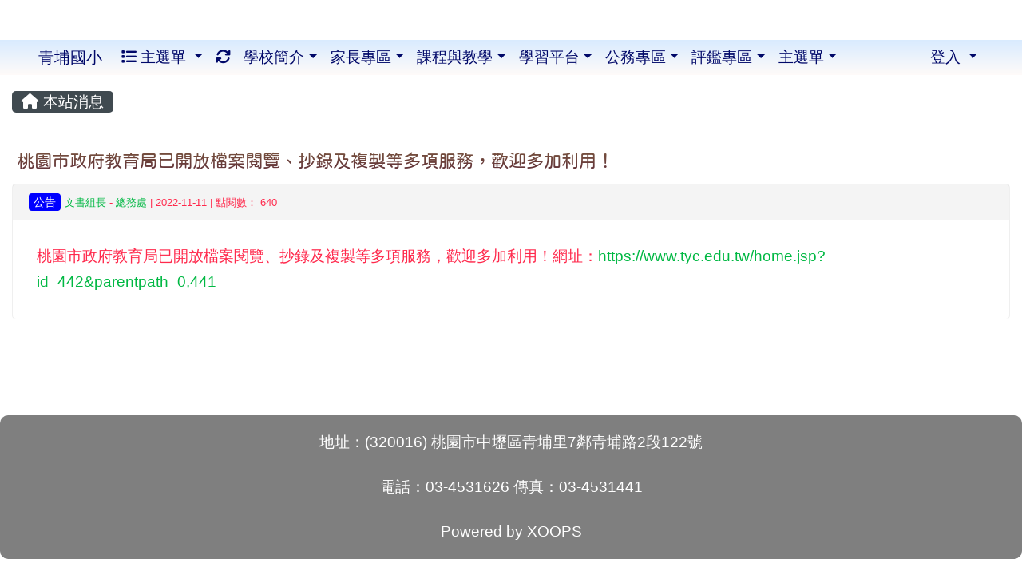

--- FILE ---
content_type: text/html; charset=UTF-8
request_url: https://www.cpps.tyc.edu.tw/modules/tadnews/index.php?nsn=500
body_size: 72449
content:
<!DOCTYPE html>
<html lang="zh-TW">
    <head>
                <!--目前$_SESSION['bootstrap']="4"; -->
        <!--將目前的資料夾名稱，設定為樣板標籤變數 theme_name-->
        



        
        <meta charset="UTF-8">
        <meta name="viewport" content="width=device-width, initial-scale=1.0, shrink-to-fit=no">
        <meta http-equiv="X-UA-Compatible" content="ie=edge">

        
        <meta name="robots" content="index,follow">
        <meta name="keywords" content="桃園市政府教育局已開放檔案閱覽、抄錄及複製等多項服務，歡迎多加利用！">
        <meta name="description" content="桃園市政府教育局已開放檔案閱覽、抄錄及複製等多項服務，歡迎多加利用！網址：https://www.tyc.edu.tw/home.jsp?id=442&amp;amp;parentpath=0,441">
        <meta name="rating" content="general">
        <meta name="author" content="XOOPS">
        <meta name="copyright" content="Copyright © 2001-2017">
        <meta name="generator" content="XOOPS">
        <meta property="og:title" content="桃園市政府教育局已開放檔案閱覽、抄錄及複製等多項服務，歡迎多加利用！">
        <meta property="og:type" content="website">


        <meta property="og:site_name" content="青埔國小">
        <meta property="og:description" content="桃園市政府教育局已開放檔案閱覽、抄錄及複製等多項服務，歡迎多加利用！網址：https://www.tyc.edu.tw/home.jsp?id=442&amp;parentpath=0,441">
        <!-- 網站的標題及標語 -->
        <title>青埔國小 - 桃園市政府教育局已開放檔案閱覽、抄錄及複製等多項服務，歡迎多加利用！</title>

        
        <!-- Rss -->
        <link rel="alternate" type="application/rss+xml" title="RSS" href="https://www.cpps.tyc.edu.tw/backend.php">
        <!-- icon -->
        <link href="https://www.cpps.tyc.edu.tw/favicon.ico" rel="SHORTCUT ICON">
        <!-- Sheet Css -->
        <link rel="stylesheet" type="text/css" media="all" title="Style sheet" href="https://www.cpps.tyc.edu.tw/xoops.css">
        <!-- XOOPS theme Sheet Css -->
        <link rel="stylesheet" type="text/css" media="all" title="Style sheet" href="https://www.cpps.tyc.edu.tw/themes/school2019/css/xoops.css">
        <link href="https://www.cpps.tyc.edu.tw/modules/tadtools/bootstrap4/css/bootstrap.css" rel="stylesheet" media="all">
        <!-- theme_color= bootstrap4 -->

        <!-- SmartMenus jQuery Bootstrap Addon CSS -->
        <link href="https://www.cpps.tyc.edu.tw/modules/tadtools/smartmenus/addons/bootstrap-4/jquery.smartmenus.bootstrap-4.css" media="all" rel="stylesheet">
        <!-- Theme Sheet Css -->
        <link rel="stylesheet" type="text/css" media="all" href="https://www.cpps.tyc.edu.tw/themes/school2019/css/style.css">

        <!-- 給模組套用的樣板標籤開始 -->
<script src="https://www.cpps.tyc.edu.tw/browse.php?Frameworks/jquery/jquery.js" type="text/javascript"></script>
<script src="https://www.cpps.tyc.edu.tw/browse.php?Frameworks/jquery/plugins/jquery.ui.js" type="text/javascript"></script>
<script src="https://www.cpps.tyc.edu.tw/modules/tadtools/jquery/jquery.ui.touch-punch.min.js" type="text/javascript"></script>
<script src="https://www.cpps.tyc.edu.tw/include/xoops.js" type="text/javascript"></script>
<script src="https://www.cpps.tyc.edu.tw/themes/school2019/language/tchinese_utf8/script.js" type="text/javascript"></script>
<script src="https://www.cpps.tyc.edu.tw/modules/tadtools/jquery/jquery-migrate-3.5.2.js" type="text/javascript"></script>
<script src="https://www.cpps.tyc.edu.tw/modules/tadtools/colorbox/jquery.colorbox.js" type="text/javascript"></script>
<script src="https://www.cpps.tyc.edu.tw/modules/tadtools/prism/prism.js" type="text/javascript"></script>
<script src="https://www.cpps.tyc.edu.tw/modules/tadtools/fancyBox/lib/jquery.mousewheel.pack.js" type="text/javascript"></script>
<script src="https://www.cpps.tyc.edu.tw/modules/tadtools/fancyBox/source/jquery.fancybox.js" type="text/javascript"></script>
<script type="text/javascript">
//<![CDATA[

                jQuery(document).ready(function(){
                    $('.fancybox_nsn').fancybox({
                    
                    fitToView : true,
                    width   : '1920',
                    height    : '1080',
                    
                    
                    autoSize  : false,
                    closeClick  : false,
                    openEffect  : 'none',
                    closeEffect : 'none'
                    
                    
                    });
                });
            
//]]></script>
<script type="text/javascript" src="https://www.cpps.tyc.edu.tw/class/textsanitizer/image/image.js"></script>
<script src="https://www.cpps.tyc.edu.tw/modules/tadtools/sweet-alert/sweet-alert.js" type="text/javascript"></script>
<script type="text/javascript">
//<![CDATA[

            function delete_tad_news_func(nsn){
                swal({
                    title: '確定要刪除此資料？',
                    text: '相關資料通通都將會被移除！',
                    type: 'warning',
                    html: '',
                    showCancelButton: true,
                    confirmButtonColor: '#DD6B55',
                    confirmButtonText: '確定刪除！',
                    closeOnConfirm: false ,
                    allowOutsideClick: true
                },
                function(){
                    location.href='/modules/tadnews/index.php?op=delete_tad_news&nsn=' + nsn;
                });
            }
            
//]]></script>
<link rel="stylesheet" href="https://www.cpps.tyc.edu.tw/modules/tadtools/jquery/themes/base/jquery.ui.all.css" type="text/css" />
<link rel="stylesheet" href="https://www.cpps.tyc.edu.tw/language/tchinese_utf8/style.css" type="text/css" />
<link rel="stylesheet" href="https://www.cpps.tyc.edu.tw/media/font-awesome/css/font-awesome.min.css" type="text/css" />
<link rel="stylesheet" href="https://www.cpps.tyc.edu.tw/modules/tadtools/colorbox/colorbox.css" type="text/css" />
<link rel="stylesheet" href="https://www.cpps.tyc.edu.tw/modules/tadtools/css/xoops.css" type="text/css" />
<link rel="stylesheet" href="https://www.cpps.tyc.edu.tw/modules/tadtools/css/fontawesome6/css/all.min.css" type="text/css" />
<link rel="stylesheet" href="https://www.cpps.tyc.edu.tw/modules/tadtools/prism/prism.css" type="text/css" />
<link rel="stylesheet" href="https://www.cpps.tyc.edu.tw/modules/tadtools/fancyBox/source/jquery.fancybox.css" type="text/css" />
<link rel="stylesheet" href="https://www.cpps.tyc.edu.tw/modules/tadtools/sweet-alert/sweet-alert.css" type="text/css" />
<link rel="stylesheet" href="https://www.cpps.tyc.edu.tw/modules/tadtools/css/xoops.css?t=20250304" type="text/css" />
<link rel="stylesheet" href="https://www.cpps.tyc.edu.tw/modules/tadnews/css/module.css" type="text/css" />
<link rel="stylesheet" href="https://www.cpps.tyc.edu.tw/modules/tadtools/css/iconize.css" type="text/css" />


        <!-- 給模組套用的樣板標籤結束 -->

        <!-- 局部套用的樣式，如果有載入完整樣式 theme_css.tpl 那就不需要這一部份 -->
        <!--導覽工具列、區塊標題CSS設定開始-->
<style type="text/css">
    body {
        color: #ff294c;
        background-color: #ffffff;
                background-position: center top;
        background-repeat: repeat;
        background-attachment: scroll;
        background-size: auto;
        font-size: 1.2em;
            }

    a {
        color:#00b843;
        /* font_family */
            }

    a:hover {
        color:#a40019;
    }

    #logo-container{
                background-color: transparent;
            }

    #logo-container-display{
                background-color: transparent;
            }


    #slide-container{
                background-color: transparent;
            }

    #slide-container-display{
                background-color: transparent;
            }


    #nav-container{
        position: relative;
        z-index: 10;
                                    background: linear-gradient(#d9ebff, #fffbf9);
                        }

    #nav-container-display{
                    background-color: tranparent;
            }

    #content-container{
                    background-color: #ffffff;
            }

    #content-container-display{
                    background-color:tranparent;
            }

    #footer-container{
        position: relative;
        z-index: 8;
                    background-color: transparent;
            margin-bottom:0px;
            min-height:200px;
            background:transparent ;
            
            }

    #footer-container-display{
        padding:20px;
        color:#ffffff;
        background: rgba(0, 0, 0, 0.5);
margin:80px auto 10px;
line-height:1.5;
border-radius: 10px;
                    background-color:tranparent;
            }

        .leftBlock .blockTitle{
        font-size: 1.3em;        color: #ffffff;        background-color: #ff7163;                background-repeat: no-repeat;                        border-radius:5px;
        -moz-border-radius:5px;
        -webkit-border-radius:5px;
        -khtml-border-radius:5px;
            }

    .leftBlock a.block_config,
    .leftBlock a.tad_block_config{
        float: right;
        position: relative;
        z-index: 1;
    }

        .leftBlock{
        background: rgba(255, 255, 255, 0.5);
border: none;
border-radius: 6px;
padding: 0px;
margin:15px 0px;
    }
    
        .leftBlock .blockTitle{
        padding:6px;
text-align:center;
font-family: 微軟正黑體;
text-shadow: 0px 1px #0c4d5b, 1px 0px #0c4d5b, -1px 0px #0c4d5b, 0px -1px #0c4d5b, -1px -1px #0c4d5b, 1px 1px #0c4d5b, 1px -1px #0c4d5b, -1px 1px #0c4d5b;
    }
    
        .leftBlock .blockContent{
        padding: 5px 0px 10px;
    }
    
    .rightBlock .blockTitle{
        font-size: 1.3em;        color: #ffffff;        background-color: #ff7163;                background-repeat: no-repeat;                        border-radius:5px;
        -moz-border-radius:5px;
        -webkit-border-radius:5px;
        -khtml-border-radius:5px;
            }

    .rightBlock a.block_config,
    .rightBlock a.tad_block_config{
        float: right;
        position: relative;
        z-index: 1;
    }

        .rightBlock{
        background: rgba(255, 255, 255, 0.5);
border: none;
border-radius: 6px;
padding: 0px;
margin:15px 0px;
    }
    
        .rightBlock .blockTitle{
        padding:6px;
text-align:center;
font-family: 微軟正黑體;
text-shadow: 0px 1px #0c4d5b, 1px 0px #0c4d5b, -1px 0px #0c4d5b, 0px -1px #0c4d5b, -1px -1px #0c4d5b, 1px 1px #0c4d5b, 1px -1px #0c4d5b, -1px 1px #0c4d5b;
    }
    
        .rightBlock .blockContent{
        padding: 5px 0px 10px;
    }
    
    .centerBlock .blockTitle{
        font-size: 1.3em;        color: #ffffff;        background-color: #007fa0;                background-repeat: no-repeat;                        border-radius:5px;
        -moz-border-radius:5px;
        -webkit-border-radius:5px;
        -khtml-border-radius:5px;
            }

    .centerBlock a.block_config,
    .centerBlock a.tad_block_config{
        float: right;
        position: relative;
        z-index: 1;
    }

        .centerBlock{
        background: rgba(255, 255, 255, 0.5);
border: none;
border-radius: 6px;
padding: 0px;
margin:15px 0px;
    }
    
        .centerBlock .blockTitle{
        padding:6px;
text-align:center;
font-family: 微軟正黑體;
text-shadow: 0px 1px #0c4d5b, 1px 0px #0c4d5b, -1px 0px #0c4d5b, 0px -1px #0c4d5b, -1px -1px #0c4d5b, 1px 1px #0c4d5b, 1px -1px #0c4d5b, -1px 1px #0c4d5b;
    }
    
        .centerBlock .blockContent{
        padding: 5px 0px 10px;
    }
    
    .centerLeftBlock .blockTitle{
        font-size: 1.3em;        color: #ffffff;        background-color: #007fa0;                background-repeat: no-repeat;                        border-radius:5px;
        -moz-border-radius:5px;
        -webkit-border-radius:5px;
        -khtml-border-radius:5px;
            }

    .centerLeftBlock a.block_config,
    .centerLeftBlock a.tad_block_config{
        float: right;
        position: relative;
        z-index: 1;
    }

        .centerLeftBlock{
        background: rgba(255, 255, 255, 0.5);
border: none;
border-radius: 6px;
padding: 0px;
margin:15px 0px;
    }
    
        .centerLeftBlock .blockTitle{
        padding:6px;
text-align:center;
font-family: 微軟正黑體;
text-shadow: 0px 1px #0c4d5b, 1px 0px #0c4d5b, -1px 0px #0c4d5b, 0px -1px #0c4d5b, -1px -1px #0c4d5b, 1px 1px #0c4d5b, 1px -1px #0c4d5b, -1px 1px #0c4d5b;
    }
    
        .centerLeftBlock .blockContent{
        padding: 5px 0px 10px;
    }
    
    .centerRightBlock .blockTitle{
        font-size: 1.3em;        color: #ffffff;        background-color: #007fa0;                background-repeat: no-repeat;                        border-radius:5px;
        -moz-border-radius:5px;
        -webkit-border-radius:5px;
        -khtml-border-radius:5px;
            }

    .centerRightBlock a.block_config,
    .centerRightBlock a.tad_block_config{
        float: right;
        position: relative;
        z-index: 1;
    }

        .centerRightBlock{
        background: rgba(255, 255, 255, 0.5);
border: none;
border-radius: 6px;
padding: 0px;
margin:15px 0px;
    }
    
        .centerRightBlock .blockTitle{
        padding:6px;
text-align:center;
font-family: 微軟正黑體;
text-shadow: 0px 1px #0c4d5b, 1px 0px #0c4d5b, -1px 0px #0c4d5b, 0px -1px #0c4d5b, -1px -1px #0c4d5b, 1px 1px #0c4d5b, 1px -1px #0c4d5b, -1px 1px #0c4d5b;
    }
    
        .centerRightBlock .blockContent{
        padding: 5px 0px 10px;
    }
    
    .centerBottomBlock .blockTitle{
        font-size: 1.3em;        color: #ffffff;        background-color: #007fa0;                background-repeat: no-repeat;                        border-radius:5px;
        -moz-border-radius:5px;
        -webkit-border-radius:5px;
        -khtml-border-radius:5px;
            }

    .centerBottomBlock a.block_config,
    .centerBottomBlock a.tad_block_config{
        float: right;
        position: relative;
        z-index: 1;
    }

        .centerBottomBlock{
        background: rgba(255, 255, 255, 0.5);
border: none;
border-radius: 6px;
padding: 0px;
margin:15px 0px;
    }
    
        .centerBottomBlock .blockTitle{
        padding:6px;
text-align:center;
font-family: 微軟正黑體;
text-shadow: 0px 1px #0c4d5b, 1px 0px #0c4d5b, -1px 0px #0c4d5b, 0px -1px #0c4d5b, -1px -1px #0c4d5b, 1px 1px #0c4d5b, 1px -1px #0c4d5b, -1px 1px #0c4d5b;
    }
    
        .centerBottomBlock .blockContent{
        padding: 5px 0px 10px;
    }
    
    .centerBottomLeftBlock .blockTitle{
        font-size: 1.3em;        color: #ffffff;        background-color: #007fa0;                background-repeat: no-repeat;                        border-radius:5px;
        -moz-border-radius:5px;
        -webkit-border-radius:5px;
        -khtml-border-radius:5px;
            }

    .centerBottomLeftBlock a.block_config,
    .centerBottomLeftBlock a.tad_block_config{
        float: right;
        position: relative;
        z-index: 1;
    }

        .centerBottomLeftBlock{
        background: rgba(255, 255, 255, 0.5);
border: none;
border-radius: 6px;
padding: 0px;
margin:15px 0px;
    }
    
        .centerBottomLeftBlock .blockTitle{
        padding:6px;
text-align:center;
font-family: 微軟正黑體;
text-shadow: 0px 1px #0c4d5b, 1px 0px #0c4d5b, -1px 0px #0c4d5b, 0px -1px #0c4d5b, -1px -1px #0c4d5b, 1px 1px #0c4d5b, 1px -1px #0c4d5b, -1px 1px #0c4d5b;
    }
    
        .centerBottomLeftBlock .blockContent{
        padding: 5px 0px 10px;
    }
    
    .centerBottomRightBlock .blockTitle{
        font-size: 1.3em;        color: #ffffff;        background-color: #007fa0;                background-repeat: no-repeat;                        border-radius:5px;
        -moz-border-radius:5px;
        -webkit-border-radius:5px;
        -khtml-border-radius:5px;
            }

    .centerBottomRightBlock a.block_config,
    .centerBottomRightBlock a.tad_block_config{
        float: right;
        position: relative;
        z-index: 1;
    }

        .centerBottomRightBlock{
        background: rgba(255, 255, 255, 0.5);
border: none;
border-radius: 6px;
padding: 0px;
margin:15px 0px;
    }
    
        .centerBottomRightBlock .blockTitle{
        padding:6px;
text-align:center;
font-family: 微軟正黑體;
text-shadow: 0px 1px #0c4d5b, 1px 0px #0c4d5b, -1px 0px #0c4d5b, 0px -1px #0c4d5b, -1px -1px #0c4d5b, 1px 1px #0c4d5b, 1px -1px #0c4d5b, -1px 1px #0c4d5b;
    }
    
        .centerBottomRightBlock .blockContent{
        padding: 5px 0px 10px;
    }
    
    .footerCenterBlock .blockTitle{
        font-size: 1.3em;        color: #ffffff;        background-color: #007fa0;                background-repeat: no-repeat;                        border-radius:5px;
        -moz-border-radius:5px;
        -webkit-border-radius:5px;
        -khtml-border-radius:5px;
            }

    .footerCenterBlock a.block_config,
    .footerCenterBlock a.tad_block_config{
        float: right;
        position: relative;
        z-index: 1;
    }

        .footerCenterBlock{
        border: none;
border-radius: 6px;
padding: 0px;
margin:0px 0px 20px;
    }
    
        .footerCenterBlock .blockTitle{
        padding:6px;
text-align:center;
font-family: 微軟正黑體;
text-shadow: 0px 1px #0c4d5b, 1px 0px #0c4d5b, -1px 0px #0c4d5b, 0px -1px #0c4d5b, -1px -1px #0c4d5b, 1px 1px #0c4d5b, 1px -1px #0c4d5b, -1px 1px #0c4d5b;
    }
    
        .footerCenterBlock .blockContent{
        padding: 5px 0px 10px;
    }
    
    .footerLeftBlock .blockTitle{
        font-size: 1.3em;        color: #ffffff;        background-color: #007fa0;                background-repeat: no-repeat;                        border-radius:5px;
        -moz-border-radius:5px;
        -webkit-border-radius:5px;
        -khtml-border-radius:5px;
            }

    .footerLeftBlock a.block_config,
    .footerLeftBlock a.tad_block_config{
        float: right;
        position: relative;
        z-index: 1;
    }

        .footerLeftBlock{
        border: none;
border-radius: 6px;
padding: 0px;
margin:0px 0px 20px;
    }
    
        .footerLeftBlock .blockTitle{
        padding:6px;
text-align:center;
font-family: 微軟正黑體;
text-shadow: 0px 1px #0c4d5b, 1px 0px #0c4d5b, -1px 0px #0c4d5b, 0px -1px #0c4d5b, -1px -1px #0c4d5b, 1px 1px #0c4d5b, 1px -1px #0c4d5b, -1px 1px #0c4d5b;
    }
    
        .footerLeftBlock .blockContent{
        padding: 5px 0px 10px;
    }
    
    .footerRightBlock .blockTitle{
        font-size: 1.3em;        color: #ffffff;        background-color: #007fa0;                background-repeat: no-repeat;                        border-radius:5px;
        -moz-border-radius:5px;
        -webkit-border-radius:5px;
        -khtml-border-radius:5px;
            }

    .footerRightBlock a.block_config,
    .footerRightBlock a.tad_block_config{
        float: right;
        position: relative;
        z-index: 1;
    }

        .footerRightBlock{
        border: none;
border-radius: 6px;
padding: 0px;
margin:0px 0px 20px;
    }
    
        .footerRightBlock .blockTitle{
        padding:6px;
text-align:center;
font-family: 微軟正黑體;
text-shadow: 0px 1px #0c4d5b, 1px 0px #0c4d5b, -1px 0px #0c4d5b, 0px -1px #0c4d5b, -1px -1px #0c4d5b, 1px 1px #0c4d5b, 1px -1px #0c4d5b, -1px 1px #0c4d5b;
    }
    
        .footerRightBlock .blockContent{
        padding: 5px 0px 10px;
    }
    

    




#main-nav {
    border: none;
    padding: 0rem 3rem;
    }



.navbar-custom .navbar-brand,
.navbar-custom .navbar-text,
.navbar-custom .navbar-nav .nav-link,
.navbar-custom .nav-item.active .nav-link,
.navbar-custom .nav-item:focus .nav-link,
.navbar-custom .nav-item:hover .nav-link {
        color: #000869;
    padding: px 50px;
}


.navbar-custom .nav-item:hover .nav-link,
.navbar-custom .navbar-brand:hover {
    background: #ffc1c4;
    color: #ffffff;
}

.navbar-custom .dropdown-menu {
    background-color: rgb(255,255,255);
    box-shadow: 0px 3px 10px 1px rgba(0, 0, 0, 0.5);
    -webkit-box-shadow: 0px 3px 10px 1px rgba(0, 0, 0, 0.5);
    -moz-box-shadow: 0px 3px 10px 1px rgba(0, 0, 0, 0.5);
    -o-box-shadow: 0px 3px 10px 1px rgba(0, 0, 0, 0.5);
}


.navbar-nav.sm-collapsible .sub-arrow {
    border: 1px solid rgba(255, 255, 255);
}


.custom-toggler.navbar-toggler {
    border-color: #000869;
}

.custom-toggler .navbar-toggler-icon {
    background-image: url("data:image/svg+xml;charset=utf8,%3Csvg viewBox='0 0 32 32' xmlns='http://www.w3.org/2000/svg'%3E%3Cpath stroke='rgb(255,255,255)' stroke-width='2' stroke-linecap='round' stroke-miterlimit='10' d='M4 8h24M4 16h24M4 24h24'/%3E%3C/svg%3E");
}
.navbar-toggler-icon {
    color: #000869;
}
</style>
<!--導覽工具列、區塊標題CSS設定 by hc-->
        <style type="text/css">
            #xoops_theme_left_zone{
                            border-right:1px dashed gray;
                        }

            #xoops_theme_right_zone{
                            border-left:1px dashed gray;
                        }

            #xoops_theme_footer a,
            #xoops_theme_footer a:hover,
            #xoops_theme_footer a:active ,
            #xoops_theme_footer a:visited {
                color:#ffffff;
            }

            

            
            #nav-container-display{
                background-color: transparent;
            }
            /* 不透明時 */
                            /* 沒有漸層 */
                                    /* 有漸層 */
                    /* 非滿版狀態時 */
                                            /* 滿版狀態時，顏色放在外框，內容底透明 */
                        #main-nav {
                            background-color: transparent;
                        }
                        #nav-container{
                            background: linear-gradient(#d9ebff,#fffbf9);
                        }

                                                
            /* nav_display_type=all_full, navbar_pos=default */
                                    
            

            

            #footer-container{
                                    background-repeat: no-repeat;
                    background-position: left top;
                    background-size: contain;
                            }

            #footer-container-display{
                            }

            #xoops_theme_slide{
                                            }

            #logo-container>.container,
            #slide-container>.container,
            #content-container,
            #footer-container
            {
                max-width: 100%;
            }

            @media (min-width: 768px) {

                #logo-container>.container
                {
                    max-width: 100%;
                }

                #slide-container>.container
                {
                    max-width: 100%;
                }

                #content-container
                {
                    max-width: 100%;
                }

                #footer-container
                {
                    max-width: 100%;
                }
            }


        </style>

        <!-- 載入bootstrap -->
        
        <!--Bootstrap js-->
        <script src="https://www.cpps.tyc.edu.tw/modules/tadtools/bootstrap4/js/bootstrap.bundle.js"></script>

        <!-- SmartMenus jQuery plugin -->
        <script type="text/javascript" src="https://www.cpps.tyc.edu.tw/modules/tadtools/smartmenus/jquery.smartmenus.js"></script>

        <!-- SmartMenus jQuery Bootstrap Addon -->
        <script type="text/javascript" src="https://www.cpps.tyc.edu.tw/modules/tadtools/smartmenus/addons/bootstrap-4/jquery.smartmenus.bootstrap-4.js"></script>

            </head>

    <body  >
        <div style="margin-top: 50px;"></div>        <!-- logo區域 -->
        
        <!-- 導覽列區域 -->
        
        <!-- 滑動圖區域 -->
        
        <!-- 導覽列區域 -->
                    <div id="nav-container" style="margin: 15px  auto;margin-left:auto; margin-right:auto;">
    <div class="container" style="max-width: 100%;">
        <div class="row">
            <div id="nav-container-display" style="width:100%;">
                
    <script>
        function tad_themes_popup(URL) {
            $.colorbox({iframe:true, width:"80%", height:"90%",href : URL});
        }
    </script>

    <!-- Navbar -->
    <nav id="main-nav" class="navbar navbar-light navbar-expand-lg navbar-custom default">
                                    <a class="navbar-brand" href="https://www.cpps.tyc.edu.tw/index.php" style="color:#000869">青埔國小</a>
                    
        <button class="navbar-toggler custom-toggler" type="button" data-toggle="collapse" data-target="#navbarNavDropdown" aria-controls="navbarSupportedContent" aria-expanded="false" aria-label="Toggle navigation">
            <span class="navbar-toggler-icon"></span>
        </button>

        <div class="collapse navbar-collapse" id="navbarNavDropdown">
            <a accesskey="U" href="#xoops_theme_nav_key" title="上方導覽工具列" id="xoops_theme_nav_key" style="color: transparent; font-size: 0.625rem; position: absolute;">:::</a>

            <!-- Left nav -->
            <ul id="main-menu" class="nav navbar-nav mr-auto">

                                    <li class="nav-item dropdown">
        <a class="nav-link dropdown-toggle"  href="index.php">
            <span class="fa fa-list"></span>            主選單
        </a>
        <ul class="dropdown-menu">
                            <li><a href="https://www.cpps.tyc.edu.tw/modules/tadnews/" class="dropdown-item" target="_self"><span class="fa fa-th-list"></span> 本站消息</a></li>
                            <li><a href="https://www.cpps.tyc.edu.tw/modules/tadgallery/" class="dropdown-item" target="_self"><span class="fa fa-th-list"></span> 電子相簿</a></li>
                            <li><a href="https://www.cpps.tyc.edu.tw/modules/tad_repair/" class="dropdown-item" target="_self"><span class="fa fa-th-list"></span> 維修通報</a></li>
                            <li><a href="https://www.cpps.tyc.edu.tw/modules/jill_booking/" class="dropdown-item" target="_self"><span class="fa fa-th-list"></span> 預約模組(含平板)</a></li>
                            <li><a href="https://www.cpps.tyc.edu.tw/modules/tad_honor/" class="dropdown-item" target="_self"><span class="fa fa-th-list"></span> 榮譽榜</a></li>
                            <li><a href="https://www.cpps.tyc.edu.tw/modules/tad_lunch3/" class="dropdown-item" target="_self"><span class="fa fa-th-list"></span> 午餐資訊</a></li>
                    </ul>
    </li>
                                <li class="nav-item">
                    <a class="nav-link" href="https://www.cpps.tyc.edu.tw/modules/tadtools/ajax_file.php?op=remove_json" title="重整畫面"><i class="fa fa-refresh" aria-hidden="true"></i>
                    </a>
                </li>
                    <li class="nav-item dropdown">
        <a class="nav-link dropdown-toggle" > 學校簡介</a>
                                    <ul class="dropdown-menu">
                    <li class="dropdown">
                <a class="dropdown-item dropdown-toggle"  title="學校概況"> 學校概況</a>
                                                            <ul class="dropdown-menu">
                    <li>
                <a class="dropdown-item " href="http://www.cpps.tyc.edu.tw/file/青埔沿革.pdf" target="_blank" title="學校沿革"> 學校沿革</a>
                            </li>
                    <li>
                <a class="dropdown-item " href="http://www.cpps.tyc.edu.tw/file/全校學生每日作息時間表.pdf" target="_blank" title="作息時間"> 作息時間</a>
                            </li>
                    <li>
                <a class="dropdown-item " href="http://www.cpps.tyc.edu.tw/file/114-1.pdf" target="_blank" title="課程計畫"> 課程計畫</a>
                            </li>
                    <li>
                <a class="dropdown-item " href="https://www.google.com.tw/maps/place/%E6%A1%83%E5%9C%92%E5%B8%82%E4%B8%AD%E5%A3%A2%E5%8D%80%E9%9D%92%E5%9F%94%E5%9C%8B%E6%B0%91%E5%B0%8F%E5%AD%B8/@25.006717,121.2116283,17z/data=!3m1!4b1!4m5!3m4!1s0x3468210bcd7d6c9f:0x8e00aa7aa19de029!8m2!3d25.006717!4d12" target="_blank" title="交通資訊"> 交通資訊</a>
                            </li>
            </ul>
                            </li>
                    <li class="dropdown">
                <a class="dropdown-item dropdown-toggle"  title="學校行政"> 學校行政</a>
                                                            <ul class="dropdown-menu">
                    <li>
                <a class="dropdown-item " href="https://sites.google.com/mail.cpps.tyc.edu.tw/headmaster/%E9%A6%96%E9%A0%81" target="_self" title="校長"> 校長</a>
                            </li>
                    <li>
                <a class="dropdown-item " href="https://sites.google.com/mail.cpps.tyc.edu.tw/qpps-academic-affairs-office/首頁" target="_blank" title="教務處"> 教務處</a>
                            </li>
                    <li>
                <a class="dropdown-item " href="https://sites.google.com/mail.cpps.tyc.edu.tw/cppsta" target="_blank" title="學務處"> 學務處</a>
                            </li>
                    <li>
                <a class="dropdown-item " href="https://sites.google.com/mail.cpps.tyc.edu.tw/generalaffairsoffice/%E9%A6%96%E9%A0%81" target="_blank" title="總務處"> 總務處</a>
                            </li>
                    <li>
                <a class="dropdown-item " href="https://sites.google.com/a/mail.cpps.tyc.edu.tw/cppscounsel/" target="_blank" title="輔導室"> 輔導室</a>
                            </li>
                    <li>
                <a class="dropdown-item " href="https://drive.google.com/drive/folders/0AESFHopB6HFMUk9PVA" target="_blank" title="青埔雲端"> 青埔雲端</a>
                            </li>
            </ul>
                            </li>
                    <li class="dropdown">
                <a class="dropdown-item dropdown-toggle"  title="一年級班級網頁"> 一年級班級網頁</a>
                                                            <ul class="dropdown-menu">
                    <li>
                <a class="dropdown-item "  title="一年一班"> 一年一班</a>
                            </li>
                    <li>
                <a class="dropdown-item "  title="一年二班"> 一年二班</a>
                            </li>
                    <li>
                <a class="dropdown-item "  title="一年三班"> 一年三班</a>
                            </li>
                    <li>
                <a class="dropdown-item " href="https://www.cpps.tyc.edu.tw/modules/tad_web/index.php?WebID=52" target="_blank" title="一年四班"> 一年四班</a>
                            </li>
                    <li>
                <a class="dropdown-item "  title="一年五班"> 一年五班</a>
                            </li>
                    <li>
                <a class="dropdown-item "  title="一年六班"> 一年六班</a>
                            </li>
                    <li>
                <a class="dropdown-item "  title="一年七班"> 一年七班</a>
                            </li>
                    <li>
                <a class="dropdown-item "  title="一年八班"> 一年八班</a>
                            </li>
                    <li>
                <a class="dropdown-item " href="https://class.tn.edu.tw/modules/tad_web/index.php?WebID=569" target="_blank" title="一年九班"> 一年九班</a>
                            </li>
                    <li>
                <a class="dropdown-item " href="https://class.tn.edu.tw/modules/tad_web/index.php?WebID=13688" target="_blank" title="一年十班"> 一年十班</a>
                            </li>
            </ul>
                            </li>
                    <li class="dropdown">
                <a class="dropdown-item dropdown-toggle"  title="二年級班級網頁"> 二年級班級網頁</a>
                                                            <ul class="dropdown-menu">
                    <li>
                <a class="dropdown-item "  title="二年一班"> 二年一班</a>
                            </li>
                    <li>
                <a class="dropdown-item "  title="二年二班"> 二年二班</a>
                            </li>
                    <li>
                <a class="dropdown-item "  title="二年三班"> 二年三班</a>
                            </li>
                    <li>
                <a class="dropdown-item " href="http://classweb.nsps.tyc.edu.tw/happy2/72/main/Default.asp" target="_blank" title="二年四班"> 二年四班</a>
                            </li>
                    <li>
                <a class="dropdown-item "  title="二年五班"> 二年五班</a>
                            </li>
                    <li>
                <a class="dropdown-item " href="https://class.tn.edu.tw/15012" target="_blank" title="二年六班"> 二年六班</a>
                            </li>
                    <li>
                <a class="dropdown-item "  title="二年七班"> 二年七班</a>
                            </li>
                    <li>
                <a class="dropdown-item "  title="二年九班"> 二年九班</a>
                            </li>
            </ul>
                            </li>
                    <li class="dropdown">
                <a class="dropdown-item dropdown-toggle"  title="三年級班級網頁"> 三年級班級網頁</a>
                                                            <ul class="dropdown-menu">
                    <li>
                <a class="dropdown-item " href="http://classweb.nsps.tyc.edu.tw/happy2/72/main/Default.asp" target="_blank" title="三年一班"> 三年一班</a>
                            </li>
                    <li>
                <a class="dropdown-item "  title="三年二班"> 三年二班</a>
                            </li>
                    <li>
                <a class="dropdown-item "  title="三年三班"> 三年三班</a>
                            </li>
                    <li>
                <a class="dropdown-item " href="https://fb.me/g/p_5q3tbnTBNUmDRSyD/jltrz1dx" target="_blank" title="三年四班"> 三年四班</a>
                            </li>
                    <li>
                <a class="dropdown-item "  title="三年五班"> 三年五班</a>
                            </li>
                    <li>
                <a class="dropdown-item "  title="三年六班"> 三年六班</a>
                            </li>
                    <li>
                <a class="dropdown-item "  title="三年七班"> 三年七班</a>
                            </li>
                    <li>
                <a class="dropdown-item "  title="三年八班"> 三年八班</a>
                            </li>
                    <li>
                <a class="dropdown-item "  title="三年九班"> 三年九班</a>
                            </li>
                    <li>
                <a class="dropdown-item " href="https://www.facebook.com/profile.php?id=61550758362213&mibextid=b06tZ0" target="_blank" title="三年十班"> 三年十班</a>
                            </li>
                    <li>
                <a class="dropdown-item "  title="三年十一班"> 三年十一班</a>
                            </li>
            </ul>
                            </li>
                    <li class="dropdown">
                <a class="dropdown-item dropdown-toggle"  title="四年級班級網頁"> 四年級班級網頁</a>
                                                            <ul class="dropdown-menu">
                    <li>
                <a class="dropdown-item "  title="四年一班"> 四年一班</a>
                            </li>
                    <li>
                <a class="dropdown-item "  title="四年二班"> 四年二班</a>
                            </li>
                    <li>
                <a class="dropdown-item "  title="四年三班"> 四年三班</a>
                            </li>
                    <li>
                <a class="dropdown-item "  title="四年四班"> 四年四班</a>
                            </li>
                    <li>
                <a class="dropdown-item "  title="四年五班"> 四年五班</a>
                            </li>
                    <li>
                <a class="dropdown-item "  title="四年六班"> 四年六班</a>
                            </li>
                    <li>
                <a class="dropdown-item "  title="四年七班"> 四年七班</a>
                            </li>
                    <li>
                <a class="dropdown-item "  title="四年八班"> 四年八班</a>
                            </li>
                    <li>
                <a class="dropdown-item "  title="四年九班"> 四年九班</a>
                            </li>
                    <li>
                <a class="dropdown-item "  title="四年十班"> 四年十班</a>
                            </li>
            </ul>
                            </li>
                    <li class="dropdown">
                <a class="dropdown-item dropdown-toggle"  title="五年級班級網頁"> 五年級班級網頁</a>
                                                            <ul class="dropdown-menu">
                    <li>
                <a class="dropdown-item "  title="五年一班"> 五年一班</a>
                            </li>
                    <li>
                <a class="dropdown-item "  title="五年二班"> 五年二班</a>
                            </li>
                    <li>
                <a class="dropdown-item "  title="五年三班"> 五年三班</a>
                            </li>
                    <li>
                <a class="dropdown-item " href="https://www.facebook.com/profile.php?id=61564877154089" target="_blank" title="五年四班"> 五年四班</a>
                            </li>
                    <li>
                <a class="dropdown-item "  title="五年五班"> 五年五班</a>
                            </li>
                    <li>
                <a class="dropdown-item "  title="五年六班"> 五年六班</a>
                            </li>
                    <li>
                <a class="dropdown-item "  title="五年七班"> 五年七班</a>
                            </li>
                    <li>
                <a class="dropdown-item "  title="五年八班"> 五年八班</a>
                            </li>
                    <li>
                <a class="dropdown-item "  title="五年九班"> 五年九班</a>
                            </li>
            </ul>
                            </li>
                    <li class="dropdown">
                <a class="dropdown-item dropdown-toggle"  title="六年級班級網頁"> 六年級班級網頁</a>
                                                            <ul class="dropdown-menu">
                    <li>
                <a class="dropdown-item "  title="六年一班"> 六年一班</a>
                            </li>
                    <li>
                <a class="dropdown-item "  title="六年二班"> 六年二班</a>
                            </li>
                    <li>
                <a class="dropdown-item "  title="六年三班"> 六年三班</a>
                            </li>
                    <li>
                <a class="dropdown-item " href="https://www.cpps.tyc.edu.tw/modules/tad_web/index.php?WebID=53" target="_self" title="六年四班"> 六年四班</a>
                            </li>
                    <li>
                <a class="dropdown-item " href="https://www.facebook.com/profile.php?id=100085820228357&mibextid=LQQJ4d" target="_blank" title="六年五班"> 六年五班</a>
                            </li>
                    <li>
                <a class="dropdown-item "  title="六年六班"> 六年六班</a>
                            </li>
                    <li>
                <a class="dropdown-item " href="https://www.facebook.com/groups/346635481011276/?ref=share_group_link&exp=7ffb" target="_self" title="六年七班"> 六年七班</a>
                            </li>
                    <li>
                <a class="dropdown-item "  title="六年八班"> 六年八班</a>
                            </li>
                    <li>
                <a class="dropdown-item "  title="六年九班"> 六年九班</a>
                            </li>
            </ul>
                            </li>
            </ul>
            </li>
    <li class="nav-item dropdown">
        <a class="nav-link dropdown-toggle" > 家長專區</a>
                                    <ul class="dropdown-menu">
                    <li>
                <a class="dropdown-item " href="https://sites.google.com/mail.cpps.tyc.edu.tw/parentsassociation" target="_blank" title="青埔國小家長會"><i class="fa fa-bullseye"></i> 青埔國小家長會</a>
                            </li>
                    <li>
                <a class="dropdown-item " href="https://fatraceschool.moe.gov.tw/frontend/search.html?school=64737313" target="_blank" title="校園食材登錄平台"><i class="fa fa-bullseye"></i> 校園食材登錄平台</a>
                            </li>
                    <li>
                <a class="dropdown-item " href="https://sites.google.com/mail.cpps.tyc.edu.tw/parentsassociation/%E5%AD%B8%E7%94%9F%E9%AB%94%E8%82%B2%E6%9C%8D%E8%A3%9D%E8%B3%BC%E8%B2%B7" target="_blank" title="運動服購買地點"><i class="fa fa-bullseye"></i> 運動服購買地點</a>
                            </li>
                    <li>
                <a class="dropdown-item " href="https://drive.google.com/file/d/1EfNECJw8dP7POLgK16QvLSLfSVGz_5qX/view?usp=drive_link" target="_blank" title="學生服裝儀容規定"><i class="fa fa-bullseye"></i> 學生服裝儀容規定</a>
                            </li>
                    <li>
                <a class="dropdown-item " href="https://drive.google.com/file/d/1MaQAklnJXOCuFuyieR0WPfjOmPx_O5s2/view?usp=sharing" target="_blank" title="114學年度教科書版本"><i class="fa fa-bullseye"></i> 114學年度教科書版本</a>
                            </li>
                    <li>
                <a class="dropdown-item " href="https://drive.google.com/file/d/1AMAAPyD2KTH2G4OtMiSxb1W2_GHXAGCm/view?usp=sharing" target="_self" title="教科圖書及簿本採購資訊"><i class="fa fa-bullseye"></i> 教科圖書及簿本採購資訊</a>
                            </li>
                    <li>
                <a class="dropdown-item " href="https://school.bot.com.tw/newTwbank/index.aspx" target="_blank" title="學雜費入口網"><i class="fa fa-bullseye"></i> 學雜費入口網</a>
                            </li>
                    <li class="dropdown">
                <a class="dropdown-item dropdown-toggle"  title="親職教育"><i class="fa fa-bullseye"></i> 親職教育</a>
                                                            <ul class="dropdown-menu">
                    <li>
                <a class="dropdown-item " href="https://familyedu.moe.gov.tw/" target="_self" title="家庭教育資源網"> 家庭教育資源網</a>
                            </li>
                    <li>
                <a class="dropdown-item " href="http://www.cpps.tyc.edu.tw/file/如何幫助兒童情緒管理.pdf" target="_blank" title="如何幫助兒童情緒管理"> 如何幫助兒童情緒管理</a>
                            </li>
                    <li>
                <a class="dropdown-item " href="http://www.cpps.tyc.edu.tw/file/幼兒營養與照護-如何提升免疫力.pdf" target="_blank" title="幼兒營養與照護-如何提升免疫力"> 幼兒營養與照護-如何提升免疫力</a>
                            </li>
            </ul>
                            </li>
                    <li class="dropdown">
                <a class="dropdown-item dropdown-toggle"  title="家長公務檔案下載"><i class="fa fa-bullseye"></i> 家長公務檔案下載</a>
                                                            <ul class="dropdown-menu">
                    <li>
                <a class="dropdown-item " href="https://drive.google.com/drive/folders/1xUiJRFHap6Z9CQB-UxW9qIiJBQygZVtn?usp=sharing" target="_blank" title="教務處"><i class="fa fa-bell"></i> 教務處</a>
                            </li>
                    <li>
                <a class="dropdown-item " href="https://drive.google.com/drive/folders/17oqe_nm4NmZFxSmHvTS7DY4oGVh_l4lq?usp=sharing" target="_blank" title="學務處"><i class="fa fa-bell"></i> 學務處</a>
                            </li>
                    <li>
                <a class="dropdown-item " href="https://drive.google.com/drive/folders/1Gv86o8u-pgIJacyCSb0NLHR8Zhyd_d7u?usp=sharing" target="_blank" title="總務處"><i class="fa fa-bell"></i> 總務處</a>
                            </li>
                    <li>
                <a class="dropdown-item " href="https://drive.google.com/drive/folders/1x6txuWvXs3JJjIo5K_RRTPZIyJymhSIm?usp=sharing" target="_blank" title="輔導室"><i class="fa fa-bell"></i> 輔導室</a>
                            </li>
            </ul>
                            </li>
                    <li class="dropdown">
                <a class="dropdown-item dropdown-toggle"  title="宣導事項"><i class="fa fa-bullseye"></i> 宣導事項</a>
                                                            <ul class="dropdown-menu">
                    <li>
                <a class="dropdown-item " href="https://health99.hpa.gov.tw/theme/256" target="_blank" title="青少年好漾館"><i class="fa fa-desktop"></i> 青少年好漾館</a>
                            </li>
                    <li>
                <a class="dropdown-item " href="https://eteacher.edu.tw/Figures/poster/poster-2017-09-01-10-41-32.png" target="_blank" title="慎用網路社群"><i class="fa fa-desktop"></i> 慎用網路社群</a>
                            </li>
                    <li>
                <a class="dropdown-item " href="http://www.cpps.tyc.edu.tw/file/2018090601.jpg" target="_blank" title="時時刻刻預防腸病毒"><i class="fa fa-desktop"></i> 時時刻刻預防腸病毒</a>
                            </li>
                    <li>
                <a class="dropdown-item " href="http://www.cpps.tyc.edu.tw/file/2018090602.jpg" target="_blank" title="注意紅火蟻"><i class="fa fa-desktop"></i> 注意紅火蟻</a>
                            </li>
                    <li>
                <a class="dropdown-item " href="http://www.cpps.tyc.edu.tw/file/2018090603.pdf" target="_blank" title="紅火蟻防治宣導單"><i class="fa fa-desktop"></i> 紅火蟻防治宣導單</a>
                            </li>
                    <li>
                <a class="dropdown-item " href="http://www.cpps.tyc.edu.tw/file/2018090604.PDF" target="_blank" title="登革熱衛教1"><i class="fa fa-desktop"></i> 登革熱衛教1</a>
                            </li>
                    <li>
                <a class="dropdown-item " href="http://www.cpps.tyc.edu.tw/file/2018090605.PDF" target="_blank" title="登革熱衛教2"><i class="fa fa-desktop"></i> 登革熱衛教2</a>
                            </li>
                    <li>
                <a class="dropdown-item " href="http://www.cpps.tyc.edu.tw/file/2018090606.PDF" target="_blank" title="登革熱衛教3"><i class="fa fa-desktop"></i> 登革熱衛教3</a>
                            </li>
                    <li>
                <a class="dropdown-item " href="http://www.cpps.tyc.edu.tw/file/107NCCcomic.pdf" target="_blank" title="行動通信與生活科技"><i class="fa fa-desktop"></i> 行動通信與生活科技</a>
                            </li>
                    <li>
                <a class="dropdown-item " href="http://www.cpps.tyc.edu.tw/file/infomation12.pdf" target="_blank" title="資訊安全:低年級"><i class="fa fa-desktop"></i> 資訊安全:低年級</a>
                            </li>
                    <li>
                <a class="dropdown-item " href="http://www.cpps.tyc.edu.tw/file/infomation34.pdf" target="_blank" title="資訊安全:中年級"><i class="fa fa-desktop"></i> 資訊安全:中年級</a>
                            </li>
                    <li>
                <a class="dropdown-item " href="http://www.cpps.tyc.edu.tw/file/infomation56.pdf" target="_self" title="資訊安全:高年級"><i class="fa fa-desktop"></i> 資訊安全:高年級</a>
                            </li>
            </ul>
                            </li>
                    <li>
                <a class="dropdown-item " href="https://tinyurl.com/E-Book6" target="_self" title="性別暴力防治多國語言"><i class="fa fa-bullseye"></i> 性別暴力防治多國語言</a>
                            </li>
            </ul>
            </li>
    <li class="nav-item dropdown">
        <a class="nav-link dropdown-toggle" > 課程與教學</a>
                                    <ul class="dropdown-menu">
                    <li class="dropdown">
                <a class="dropdown-item dropdown-toggle"  title="主題教學"> 主題教學</a>
                                                            <ul class="dropdown-menu">
                    <li>
                <a class="dropdown-item " href="http://priori.moe.gov.tw/" target="_blank" title="學習扶助教學資源平台"> 學習扶助教學資源平台</a>
                            </li>
                    <li>
                <a class="dropdown-item " href="https://eteacher.edu.tw/Desktop.aspx" target="_blank" title="中小學網路素養與認知"> 中小學網路素養與認知</a>
                            </li>
            </ul>
                            </li>
                    <li class="dropdown">
                <a class="dropdown-item dropdown-toggle"  title="圖書館"> 圖書館</a>
                                                            <ul class="dropdown-menu">
                    <li>
                <a class="dropdown-item " href="https://read.moe.edu.tw/034674/library" target="_blank" title="圖書館"> 圖書館</a>
                            </li>
                    <li>
                <a class="dropdown-item " href="http://trcf.twnread.org.tw/" target="_blank" title="愛的書庫"> 愛的書庫</a>
                            </li>
                    <li>
                <a class="dropdown-item " href="http://lib.ebookservice.tw/ty/" target="_blank" title="臺灣雲端書庫@桃園"> 臺灣雲端書庫@桃園</a>
                            </li>
                    <li>
                <a class="dropdown-item " href="https://www.parents.com.tw/" target="_blank" title="教育生活家"> 教育生活家</a>
                            </li>
                    <li>
                <a class="dropdown-item " href="http://eliteracy.twnread.org.tw" target="_blank" title="數位讀寫網"> 數位讀寫網</a>
                            </li>
            </ul>
                            </li>
                    <li>
                <a class="dropdown-item " href="http://qpes.cpps.tyc.edu.tw/cppswordpress/category/%e9%96%b1%e8%ae%80/%e5%a5%bd%e6%9b%b8%e6%8e%a8%e8%96%a6/" target="_self" title="«悅讀HOPE»好書是光 帶我們去遠方"> «悅讀HOPE»好書是光 帶我們去遠方</a>
                            </li>
                    <li>
                <a class="dropdown-item " href="https://llabs.app.link/CPPSTYC" target="_self" title="MyET入口連結"> MyET入口連結</a>
                            </li>
                    <li>
                <a class="dropdown-item " href="https://drive.google.com/file/d/1Z6dpFk4yOC5zBtW7SSidI4Otn6K9fHps/view?usp=sharing" target="_self" title="多元性別友善教學資源手冊–國中小版-3"> 多元性別友善教學資源手冊–國中小版-3</a>
                            </li>
            </ul>
            </li>
    <li class="nav-item dropdown">
        <a class="nav-link dropdown-toggle" > 學習平台</a>
                                    <ul class="dropdown-menu">
                    <li>
                <a class="dropdown-item " href="https://llabs.app.link/CPPSTYC" target="_blank" title="MyET AI口說學習平台"><i class="fa fa-bullseye"></i> MyET AI口說學習平台</a>
                            </li>
                    <li>
                <a class="dropdown-item " href="https://cloud.edu.tw/" target="_blank" title="教育雲"><i class="fa fa-bullseye"></i> 教育雲</a>
                            </li>
                    <li>
                <a class="dropdown-item " href="https://adl.edu.tw/" target="_blank" title="教育部因材網"><i class="fa fa-bullseye"></i> 教育部因材網</a>
                            </li>
                    <li>
                <a class="dropdown-item " href="https://www.junyiacademy.org/" target="_blank" title="均一教育平台"><i class="fa fa-bullseye"></i> 均一教育平台</a>
                            </li>
                    <li>
                <a class="dropdown-item " href="https://www.coolenglish.edu.tw/" target="_blank" title="coolenglish英語線上學習平台"><i class="fa fa-bullseye"></i> coolenglish英語線上學習平台</a>
                            </li>
                    <li>
                <a class="dropdown-item " href="https://www.learnmode.net/" target="_blank" title="LearnMode 學習吧"><i class="fa fa-bullseye"></i> LearnMode 學習吧</a>
                            </li>
                    <li>
                <a class="dropdown-item " href="https://www.pagamo.org/" target="_blank" title="PaGamO 遊戲學習"><i class="fa fa-bullseye"></i> PaGamO 遊戲學習</a>
                            </li>
                    <li>
                <a class="dropdown-item " href="http://ncu.cot.org.tw/ac/index.php" target="_blank" title="明日星球"><i class="fa fa-bullseye"></i> 明日星球</a>
                            </li>
                    <li>
                <a class="dropdown-item " href="http://stroke-order.learningweb.moe.edu.tw/home.do" target="_blank" title="常用國字標準字體筆順學習網"><i class="fa fa-bullseye"></i> 常用國字標準字體筆順學習網</a>
                            </li>
                    <li>
                <a class="dropdown-item " href="https://www.gender.ey.gov.tw/school/default.aspx" target="_blank" title="性平小學堂"><i class="fa fa-bullseye"></i> 性平小學堂</a>
                            </li>
                    <li>
                <a class="dropdown-item " href="http://learning.cooc.tp.edu.tw/coocLearning/" target="_blank" title="臺北酷課雲"><i class="fa fa-bullseye"></i> 臺北酷課雲</a>
                            </li>
                    <li class="dropdown">
                <a class="dropdown-item dropdown-toggle"  title="資安宣導"><i class="fa fa-bullseye"></i> 資安宣導</a>
                                                            <ul class="dropdown-menu">
                    <li>
                <a class="dropdown-item " href="https://isafe.moe.edu.tw/event" target="_blank" title="全民資安素養"><i class="fa fa-columns"></i> 全民資安素養</a>
                            </li>
                    <li>
                <a class="dropdown-item " href="https://i.win.org.tw/iWIN/" target="_blank" title="iWIN網路內容防護機構(網路安全宣導)"><i class="fa fa-columns"></i> iWIN網路內容防護機構(網路安全宣導)</a>
                            </li>
                    <li>
                <a class="dropdown-item " href="https://eteacher.edu.tw/Desktop.aspx" target="_blank" title="中小學網路素養與認知"><i class="fa fa-columns"></i> 中小學網路素養與認知</a>
                            </li>
            </ul>
                            </li>
            </ul>
            </li>
    <li class="nav-item dropdown">
        <a class="nav-link dropdown-toggle" > 公務專區</a>
                                    <ul class="dropdown-menu">
                    <li>
                <a class="dropdown-item " href="https://tycg.cloudhr.tw/TY_SCHOOL/login.aspx" target="_blank" title="差勤管理系統"> 差勤管理系統</a>
                            </li>
                    <li>
                <a class="dropdown-item " href="http://www.cpps.tyc.edu.tw/modules/tad_repair/" target="_blank" title="線上報修"> 線上報修</a>
                            </li>
                    <li>
                <a class="dropdown-item " href="https://drive.google.com/drive/folders/0AESFHopB6HFMUk9PVA" target="_blank" title="青埔雲端"> 青埔雲端</a>
                            </li>
                    <li>
                <a class="dropdown-item " href="https://sso.tyc.edu.tw/TYESSO/Login.aspx" target="_blank" title="單一認證平台(雲端學務)"> 單一認證平台(雲端學務)</a>
                            </li>
                    <li>
                <a class="dropdown-item " href="https://drp.tyc.edu.tw/TYDRP/Index.aspx" target="_blank" title="桃園市研習系統"> 桃園市研習系統</a>
                            </li>
                    <li>
                <a class="dropdown-item " href="http://speedtest.tyc.edu.tw/" target="_blank" title="無線網路測速"> 無線網路測速</a>
                            </li>
                    <li>
                <a class="dropdown-item " href="http://www.cpps.tyc.edu.tw/file/Windows10_802_1.pdf" target="_self" title="無線網路設定說明"> 無線網路設定說明</a>
                            </li>
                    <li>
                <a class="dropdown-item " href="https://exam.tcte.edu.tw/tbt_html/" target="_blank" title="國民小學學習扶助方案科技化評量"> 國民小學學習扶助方案科技化評量</a>
                            </li>
            </ul>
            </li>
    <li class="nav-item dropdown">
        <a class="nav-link dropdown-toggle" > 評鑑專區</a>
                                    <ul class="dropdown-menu">
                    <li>
                <a class="dropdown-item " href="https://sites.google.com/a/mail.cpps.tyc.edu.tw/familyedu/" target="_blank" title="家庭教育資源網"> 家庭教育資源網</a>
                            </li>
                    <li>
                <a class="dropdown-item " href="https://sites.google.com/mail.cpps.tyc.edu.tw/environment/%E9%A6%96%E9%A0%81" target="_blank" title="永續發展與環境教育評鑑網"> 永續發展與環境教育評鑑網</a>
                            </li>
                    <li>
                <a class="dropdown-item " href="https://hps.tyc.edu.tw" target="_blank" title="健康促進學校輔導訪視平台"> 健康促進學校輔導訪視平台</a>
                            </li>
                    <li>
                <a class="dropdown-item " href="https://sites.google.com/view/cpps-traffic/%E9%A6%96%E9%A0%81" target="_blank" title="【交通安全教育網】"> 【交通安全教育網】</a>
                            </li>
            </ul>
            </li>
    <li class="nav-item dropdown">
        <a class="nav-link dropdown-toggle" > 主選單</a>
                                    <ul class="dropdown-menu">
                    <li>
                <a class="dropdown-item " href="https://www.cpps.tyc.edu.tw/modules/tad_adm/" target="" title="站長工具箱"> 站長工具箱</a>
                            </li>
                    <li>
                <a class="dropdown-item " href="https://www.cpps.tyc.edu.tw/modules/tadtools/" target="" title="Tad Tools 工具包"> Tad Tools 工具包</a>
                            </li>
                    <li>
                <a class="dropdown-item " href="https://www.cpps.tyc.edu.tw/modules/tad_cal/" target="" title="行事曆"> 行事曆</a>
                            </li>
                    <li>
                <a class="dropdown-item " href="https://www.cpps.tyc.edu.tw/modules/tad_web/" target="" title="多人網頁系統"> 多人網頁系統</a>
                            </li>
                    <li>
                <a class="dropdown-item " href="https://www.cpps.tyc.edu.tw/modules/tad_evaluation/" target="" title="評鑑檔案管理"> 評鑑檔案管理</a>
                            </li>
                    <li>
                <a class="dropdown-item " href="https://www.cpps.tyc.edu.tw/modules/tad_admin/" target="" title="站長工具箱（急救版）"> 站長工具箱（急救版）</a>
                            </li>
                    <li>
                <a class="dropdown-item " href="https://www.cpps.tyc.edu.tw/modules/profile/" target="" title="用戶管理"> 用戶管理</a>
                            </li>
                    <li>
                <a class="dropdown-item " href="https://www.cpps.tyc.edu.tw/modules/tadnews/" target="" title="本站消息"> 本站消息</a>
                            </li>
                    <li>
                <a class="dropdown-item " href="https://www.cpps.tyc.edu.tw/modules/tad_assignment/" target="" title="作業上傳展示"> 作業上傳展示</a>
                            </li>
                    <li>
                <a class="dropdown-item " href="https://www.cpps.tyc.edu.tw/modules/tad_meeting/" target="" title="會議系統"> 會議系統</a>
                            </li>
                    <li>
                <a class="dropdown-item " href="https://www.cpps.tyc.edu.tw/modules/tadgallery/" target="" title="電子相簿"> 電子相簿</a>
                            </li>
                    <li>
                <a class="dropdown-item " href="https://www.cpps.tyc.edu.tw/modules/tad_repair/" target="" title="維修通報"> 維修通報</a>
                            </li>
                    <li>
                <a class="dropdown-item " href="https://www.cpps.tyc.edu.tw/modules/jill_booking/" target="" title="預約模組(含平板)"> 預約模組(含平板)</a>
                            </li>
                    <li>
                <a class="dropdown-item " href="https://www.cpps.tyc.edu.tw/modules/tad_honor/" target="" title="榮譽榜"> 榮譽榜</a>
                            </li>
                    <li>
                <a class="dropdown-item " href="https://www.cpps.tyc.edu.tw/modules/tad_lunch3/" target="" title="午餐資訊"> 午餐資訊</a>
                            </li>
            </ul>
            </li>
            </ul>

            <!-- Right nav -->
            <ul class="nav navbar-nav">
                
                                    <li class="nav-item dropdown">
                        <a class="nav-link dropdown-toggle">
                        登入                        </a>
                            <ul class="dropdown-menu">

            <li class="nav-item">
            <form action="https://www.cpps.tyc.edu.tw/user.php" method="post">
                <fieldset style="min-width: 200px; margin: 10px;">
                    <legend>
                    登入                    </legend>
                                        <div class="form-group row row">
                    <label class="col-md-4 col-form-label text-sm-right text-sm-end" for="uname">
                        帳號
                    </label>
                    <div class="col-md-8">
                        <input type="text" name="uname"  id="uname" placeholder="請輸入帳號"  class="form-control">
                    </div>
                    </div>

                    <div class="form-group row row">
                    <label class="col-md-4 col-form-label text-sm-right text-sm-end" for="pass">
                        密碼
                    </label>
                    <div class="col-md-8">
                    <input type="password" name="pass" id="pass" placeholder="請輸入密碼" class="form-control">
                    </div>
                    </div>

                    <div class="form-group row row">
                    <label class="col-md-4 col-form-label text-sm-right text-sm-end">
                    </label>
                    <div class="col-md-8">
                        <input type="hidden" name="xoops_redirect" value="/modules/tadnews/index.php?nsn=500">
                        <input type="hidden" name="rememberme" value="On">
                        <input type="hidden" name="op" value="login">
                        <input type="hidden" name="xoops_login" value="1">
                        <button type="submit" class="btn btn-primary btn-block">登入</button>
                    </div>
                    </div>

                                    </fieldset>
            </form>
        </li>
            <li class="nav-item">
                    </li>
    </ul>
                    </li>
                            </ul>
        </div>
    </nav>

            <script type="text/javascript" src="https://www.cpps.tyc.edu.tw/modules/tadtools/jquery.sticky/jquery.sticky.js"></script>
        <script type="text/javascript">
        $(document).ready(function(){
            $("#nav-container").sticky({topSpacing:0 , zIndex: 100});
        });
        </script>
                </div>
        </div>
    </div>
</div>        
        <!-- 主內容區域 -->
        <div class="container" id="content-container">
            <div id="xoops_theme_content" class="row ">
                <div id="content-container-display" style="background-color:#ffffff;" class="col-sm-12">
                    <!-- 載入布局 -->
                    <div id="xoops_theme_content_zone" class="row" style="background-color:#ffffff;">
            <div class="col-xl-12" style="">
            <a accesskey="C" href="#xoops_theme_center_zone_key" title="中間區域（包含中間區塊及主內容）" id="xoops_theme_center_zone_key" style="color: transparent; font-size: 0.625rem; position: absolute;">:::</a>
<div id="xoops_theme_center" style="">
        <div class="row">
        <div class="col-md-6"></div>
        <div class="col-md-6"></div>
    </div>

        <div id="xoops_contents">
        
        <nav class='toolbar_bootstrap_nav'>
            <ul>
            <li class='current' title='本站消息'><a href='https://www.cpps.tyc.edu.tw/modules/tadnews/index.php' ><i class='fa fa-home'></i> 本站消息</a></li>
            </ul>
        </nav>
<!--TadNews Start-->
<div style="margin-bottom: 30px;">
    
</div>



                        <div class="news_page_container">
                <div >
                    <h3 class="my">
                        <a href="https://www.cpps.tyc.edu.tw/modules/tadnews/index.php?nsn=500">
                        桃園市政府教育局已開放檔案閱覽、抄錄及複製等多項服務，歡迎多加利用！
                        </a>
                    </h3>
                </div>

                <div class="news_page_content">
                    <div class="row news_page_info">
                        <div class="col-md-6">
                            <a class='badge' style='background-color: blue; font-weight: normal; color: white; text-shadow:none;' href='https://www.cpps.tyc.edu.tw/modules/tadnews/index.php?tag_sn=1'>公告</a>

                            <span class="news_page_info_text">
                                <a href="https://www.cpps.tyc.edu.tw/userinfo.php?uid=3">文書組長</a>
                                -
                                <a href="https://www.cpps.tyc.edu.tw/modules/tadnews/index.php?ncsn=3">總務處</a>
                                |
                                2022-11-11
                                |
                                點閱數：
                                640
                            </span>
                            
                        </div>
                        <div class="col-md-6 text-right text-end"></div>
                    </div>
                    <div style="margin: 30px;">
                        
                        <p>桃園市政府教育局已開放檔案閱覽、抄錄及複製等多項服務，歡迎多加利用！網址：<a  href="https://www.tyc.edu.tw/home.jsp?id=442&amp;parentpath=0,441" target="_blank">https://www.tyc.edu.tw/home.jsp?id=442&amp;parentpath=0,441</a></p>

                    </div>

                    <div style="clear:both;"></div>
                </div>

                
                

                            </div>
        
            

<script type="text/javascript">
    $(document).ready(function(){
        $('[data-toggle="tooltip"]').tooltip();
        $('[data-bs-toggle="tooltip"]').tooltip();
    });
</script>
    </div>

    
    <div class="row">
        <div class="col-md-6"></div>
        <div class="col-md-6"></div>
    </div>
</div>        </div>
        <div style="clear: both;"></div>
</div>
                    <!-- 顯示參數，開發用，開發完可刪除 -->
                                    </div>
            </div>
        </div>

        <!-- 頁尾區域 -->
        <div class="container" id="footer-container">
            <div id="xoops_theme_footer" class="row ">
                <div id="footer-container-display" class="col-sm-12">
                    
                    

                    <center>地址：(320016) 桃園市中壢區青埔里7鄰青埔路2段122號</center><br>
<center>電話：03-4531626        傳真：03-4531441</center><br>

<center>Powered by XOOPS </center>
                </div>
            </div>
        </div>

        

        <!-- 載入自訂js -->
        
        <script type="text/javascript">
            $(document).ready(function(){
                $("select[name='xoops_theme_select']").addClass("form-control");
                $("input[name='query']").addClass("form-control");
                $("input[name='uname']").addClass("form-control");
                $("input[name='pass']").addClass("form-control");
                $('iframe:not([title])').attr('title','iframe content');
            });
        </script>
        <link href="https://schoolweb.tn.edu.tw/uploads/fonts/woff2.css" rel="stylesheet" media="all">
<link href="https://fonts.googleapis.com/css?family=Noto+Sans+TC|Noto+Serif+TC&display=swap" rel="stylesheet" media="all">
            </body>
</html>